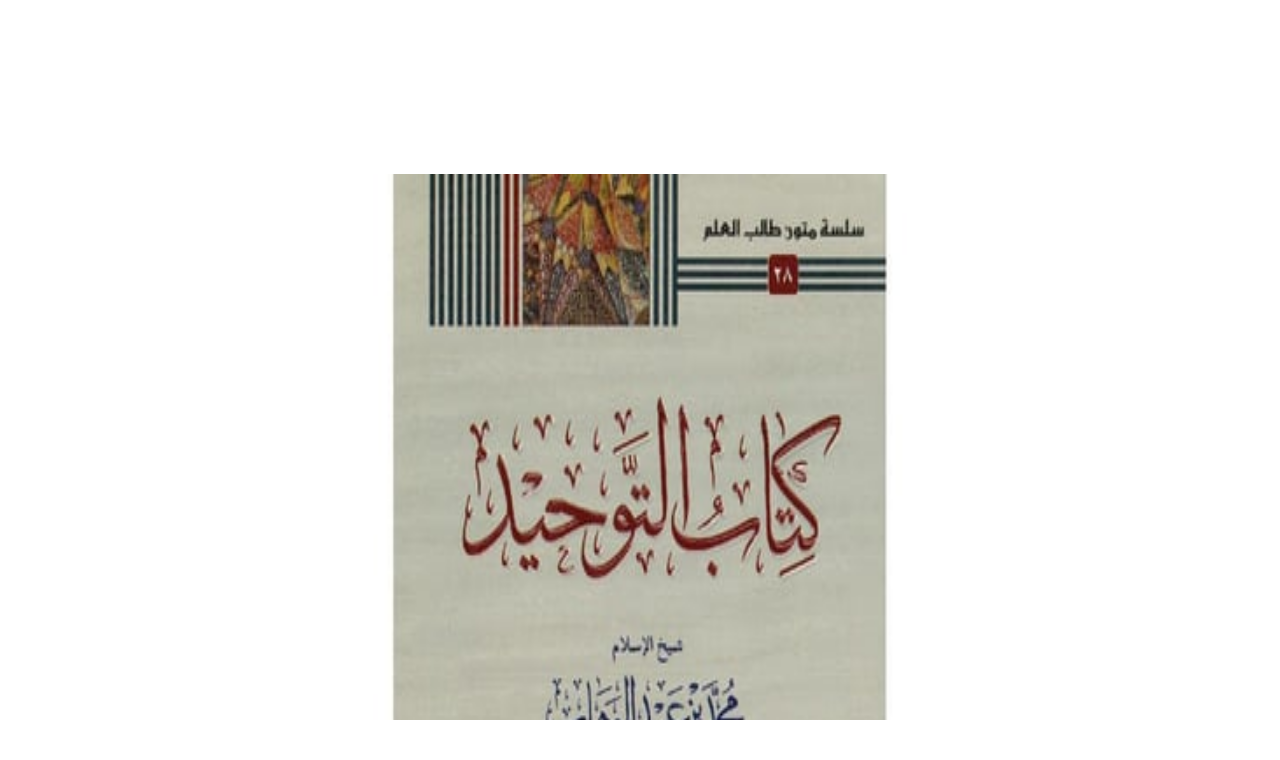

--- FILE ---
content_type: text/html
request_url: https://alzaweyah.org/almarkaa/article-571.html
body_size: 2607
content:
<!DOCTYYPE html>
<html>
  <head>
    <title>


الحركة الوهابية في ميزان الشريعة ( ٤ ).. 

المراحل التي مرت بها دعوة الشيخ محمد بن عبدالوهاب


    </title>
    <script src="public/3b-comments.js"></script>
    <link href="public/3c-comments.css" rel="stylesheet">
  
<style type="text/css">
.auto-style1 {
	text-align: right;
}
.auto-style2 {
	text-align: center;
	color: #0000FF;
}
.style3 {
	text-align: right;
	direction: rtl;
}
.style4 {
	text-align: center;
	direction: rtl;
}
.style6 {
	text-align: center;
	color: #0000FF;
	direction: rtl;
}
</style>
</head>

<body>

<h1 class="style4"><br><br />
&nbsp;</span></h1>
<p class="style4">&nbsp;</p>
<p class="style4">
<img border="0" src="wahaby.jpg" width="700" height="1003"></p>
<p class="style4">
&nbsp;</p>
<h1 align="center">
<br /><br />
الحركة الوهابية في ميزان الشريعة ( ٤ ).. 

المراحل التي مرت بها دعوة الشيخ محمد بن عبدالوهاب
 
<br /><br />


</h1>
<p class="style4">
&nbsp;</p>
<p class="style4">
&nbsp;</p>
<h2 class="style6">
السبت الحادي عشر من ذو القعدة ٢٤٤٥ للهجرة المشرفة
</h2>
<h2 class="style6">
ماجد ساوي </h2>
<h2 class="style3" style="text-align: center">&nbsp;</h2>y
<h2 class="style3">
	<br /><br />



مرت دعوة الشيخ محمد بن عبدالوهاب باربعة مراحل بحسب رؤية الشيخ عبدالله المطوع في كتابه"  الدعوة الإصلاحية في بلاد نجد على يد الإمام محمد بن عبد الوهاب وأعلامها من بعده "
	<br /><br />
حيث يقول "
	<br /><br />
مراحل دعوة الشيخ?
	<br /><br />
يستطيع المتأمل في حياة الشيخ محمد بن عبد الوهاب رحمه الله تعالى أن يحدد المراحل التي مرت بها دعوته إلى توحيد الله تعالى وإظهار دينه على النحو الآتي:
	<br /><br />
المرحلة الأولى: الدعوة أثناء طلبه للعلم.
	<br /><br />
المرحلة الثانية: الدعوة في حريملاء.
	<br /><br />
المرحلة الثالثة: الدعوة في الدرعية.
	<br /><br />
المرحلة الرابعة: الدعوة في الدرعية.
	<br /><br />
وهذه المراحل تستوعب حياة الشيخ كلها الحافلة بالعطاء والخير. " ( ١ )
	<br /><br />
وهي مراحلة مهمة من عمر هذه الدعوة وهي كانت بالدعوة لافكاره الجديدة ونشرها عبر المراسلات والمكاتبات للعلماء والامراء والزعماء والرؤساء والعمل على نشر افكار الشيخ بين الناس وطلب النصرة ممن يمكنه ذلك من الاعيان والوجهاء .
	<br /><br />
كان الشيخ محمد بن عبد الوهاب رحمه الله حريصا كل الحرص على وجود من يساند دعوته من الحكام؛ لكونه يستشعر أهمية دور الحاكم في حماية الدعوة وخصوصا في بداياتها من الأعداء والخصوم، وليساهم أيضا في تطبيق ما تدعو إليه وتأمر به، ويلزم من تحت حكمه بعدم المخالفة. وقد استند الشيخ في حرصه هذا على سيرة الرسول الكريم صلى الله عليه وسلم" ( ٢ )
	<br /><br />
واستمر الشيخ بذلك يدعو الناس لافكاره وارائه عدة سنين وجرت بينه وبين العديد من العلماء مساجلات حيث عارض دعوته الكثير من اهل العلم من اهل نجد والحجاز وقد رد الشيخ عليهم وبين حقيقة دعوته وانه يدعو لتوحيد الله تعالى ونبذ الشرك الا ان هؤلاء اخذوا عليه ماخذ كثيرة ومنها تكفيره الذين يتوسلون بالصالحين وزعمه ان دعائهم اياهم من الشرك الاكبر وقوله بهدم القباب والاضرحة وقوله بشرك اهل نجد ونواحيها- بل حتى عموم اهل الاسلام في مختلف البلدان -  ووقوعهم في المكفرات وحرمة زيارة القبور وان الانبياء لاينفعون ولايضرون .
	<br /><br />
يقول الشيخ محمد بن عبد الوهاب رحمه الله في إحدى رسائله: " أخبرك أني ـ ولله الحمد ـ متبع ولست بمبتدع، عقيدتي وديني الذي أدين الله به هو مذهب أهل السنة والجماعة الذي عليه أئمة المسلمين مثل الأئمة الأربعة وأتباعهم إلى يوم القيامة.." (٣)
	<br /><br />
واستمر الامر كذلك حتى التقى الشيخ محمد بن عبدالوهاب بامير الدرعية الامير محمد بن سعود بن مانع المريدي من قبيلة بني حنيفة من قبيلة بكر بن وائل الذي قبل دعوة الشيخ واراد نصرة الشيخ واتفق الرجلان على ذلك فعقد البيعة الشيخ محمد بن عبدالوهاب للامير محمد بن سعود وتعاهدا على نشر هذه الدعوة بحد السيف فبدات هنا الدولة السعودية الاولى عام ١١٥٧ هجري ١٧٤٤ ميلادي.
	<br /><br />
فبادر الشيخ فهدم قبة الصحابي زيد بن الخطاب وبعث البعوث على من حوله من البلدات والنواحي والاعراب ونقدر ان نقول ان دعوة الشيخ هنا قد بدات مرحلتها الحقيقية من ناحية التمكين واقامة السلطان فاستمر الامير محمد بن سعود بغزو البلدان المحيطة به والتي لم تقبل دعوة الشيخ والقبائل من الاعراب حتى نشات الدولة السعودية الاولى.
	<br /><br />
غلبت الدولة السعودية على عامة بلدان اواسط نجد واطرافها وتاسست بذلك للشيخ محمد بن عبدالوهاب دولة تدين بمذهبه الجديد وتاتمر بامره في العقيدة والمذهب وبدء تعليم الناس عقيدته الجديدة ومحاربة اي وجود لمن يخالفه من العلماء فهرب الكثير من اهل العلم الذين كانوا معارضين لدعوته الى خارج نجد او بقي بعضهم صامتين مؤثرين السلامة والصمت .
	<br /><br />
وبقي الشيخ محمد بن عبدالوهاب مرشدا للامارة الجديدة ومفتيا لها ومعلما فيها حتى توفي يوم اثنين من شوال 1203 هجري ق. 18 يونيو 1792 ميلادي . وقد غلبت دعوته على اهل نجد واطراف الحجاز وعالية نجد 
	<br /><br />
______________________________
	<br /><br />
(١)
	<br /><br />
عبدالله المطوع كتاب "  الدعوة الإصلاحية في بلاد نجد على يد الإمام محمد بن عبد الوهاب وأعلامها من بعده . ص ١٧١ 
	<br /><br />
(٢)
	<br /><br />
عبدالله المطوع كتاب "  الدعوة الإصلاحية في بلاد نجد على يد الإمام محمد بن عبد الوهاب وأعلامها من بعده . ص ١٨٥
	<br /><br />
(٢)
	<br /><br />
عبدالله المطوع كتاب "  الدعوة الإصلاحية في بلاد نجد على يد الإمام محمد بن عبد الوهاب وأعلامها من بعده . ص ١٠٣
	<br /><br />
	<br /><br />
ماجد ساوي
<br /><br />
الموقع الزاوية<br />
https://alzaweyah.org/<br />
<br />
</span></h2>


    
    <table border="0" width="100%" bordercolor="#000000">
		<tr>
			<td>&nbsp;</td>
			<td bgcolor="#FFFFFF">
		<h2 align="center">&nbsp;</h2>
		<h2 align="center">نظام التعليقات والمشاركة في موقع الزاوية الادبي </h2>
<h2 align="center">&nbsp;</h2>
			<h1 align="center" dir="rtl">اهلا وسهلا <br>
			&nbsp;</h1>
    <div id="comments0">
		<h1 align="center"></h1>
			</div>

    <!-- CREATE A CONTAINER TO LOAD REPLY DOCKET -->
    		</td>
			<td>&nbsp;</td>
		</tr>
	</table>
    <p>
<table>
    <!-- GIVE YOUR PAGE OR PRODUCT A POST ID -->
    <input type="hidden" id="post_id" value="100571"/>

    <!-- CREATE A CONTAINER TO LOAD COMMENTS -->
    </p>
    <div id="comments"></div>

    <!-- CREATE A CONTAINER TO LOAD REPLY DOCKET -->
    <div id="reply-main"></div></td>
			<td>&nbsp;</td>
		</tr>
</table>
<center><br /><br />
<a href="https://www.freecounterstat.com" title="web counter"><img src="https://counter4.optistats.ovh/private/freecounterstat.php?c=jgqllu3cqg9cc7he77x13wzaz5uc4ms4" border="0" title="web counter" alt="web counter"></a>
<br /><br />


                                    
                                        
                                          
                            
                            
  </body>
</html>

--- FILE ---
content_type: text/html; charset=UTF-8
request_url: https://alzaweyah.org/almarkaa/2c-ajax-comments.php
body_size: 75
content:
		<form onsubmit="return comments.add(this)" class="creplyform">
      <h1>Leave a reply</h1>
      <input type="hidden" name="reply_id" value=""/>
      <input type="text" name="name" placeholder="Name" required/>
      <textarea name="message" placeholder="Message" required></textarea>
      <input type="submit" class="cbutton" value="Post Comment"/>
    </form>
		

--- FILE ---
content_type: text/css
request_url: https://alzaweyah.org/almarkaa/public/3c-comments.css
body_size: 162
content:
/* [COMMENTS] */
.ccomment {
  border: 2px solid #ccc;
  border-radius: 10px;
  padding: 15px;
  margin: 10px;
}
.ccomment.creply {
  margin-left: 40px;
}
.cname {
  color: #6396DE;
  font-weight: bold;
}
.ctime::before {
  display: inline-block;
  content: "-";
  margin: 0 5px;
}
.ctime {
  color: #aaa;
  font-size: 0.9em;
}
.cmessage {
  color: #333;
  margin-top: 10px;
}

/* [REPLY FORM] */
.creplyform {
  background: #f2f2f2;
  border: 2px solid #ccc;
  border-radius: 10px;
  padding: 15px;
  margin: 10px;
}
.creplyform h1 {
  font-size: 1.3em;
}
.creplyform input[type=text], .creplyform textarea{
  width: 100%;
  margin: 5px;
  padding: 10px;
}
.cbutton{
  background: #db4104;
  border: 0;
  color: #fff;
  padding: 5px;
  margin: 10px 0;
  cursor: pointer;
}

/* [DOES NOT MATTER] */
html, body, input, textarea {
  font-family: arial, sans-serif;
}

--- FILE ---
content_type: text/javascript
request_url: https://alzaweyah.org/almarkaa/public/3b-comments.js
body_size: 562
content:
var comments = {
  ajax: function (opt) {
  // ajax() : do AJAX request
  // PARAM opt : AJAX options

    // APPEND FORM DATA
    var data = new FormData();
    for (var key in opt.data) {
      data.append(key, opt.data[key]);
    }

    // INIT AJAX
    var xhr = new XMLHttpRequest();
    xhr.open('POST', "2c-ajax-comments.php", true);

    // WHEN THE PROCESS IS COMPLETE
    xhr.onload = function () {
      if (typeof (opt.load) == "function") {
        opt.load(this.response);
      }
    };

    // SEND
    xhr.send(data);
  },

  load: function () {
  // load() : load comments

    comments.ajax({
      data: {
        req: "show",
        post_id: document.getElementById("post_id").value
      },
      load: function (res) {
        document.getElementById("comments").innerHTML = res;
      }
    });
  },

  reply: function (cid, rid) {
  // reply() : load reply docket
  // PARAM cid : comment ID
  //       rid : reply ID

    comments.ajax({
      data: {
        req: "reply",
        reply_id: rid
      },
      load: function (res) {
        document.getElementById("reply-" + cid).innerHTML = res;
      }
    });
  },

  add: function (el) {
  // add() : add a new reply
  // PARAM el : reference to reply form

    // DATA
    var data = {
      req: "add",
      post_id: document.getElementById("post_id").value,
      name: el.querySelector('input[name="name"]').value,
      message: el.querySelector('textarea[name="message"]').value
    };
    var replyID = el.querySelector('input[name="reply_id"]').value;
    if (replyID != "") {
      data['reply_id'] = replyID;
    }

    // AJAX
    comments.ajax({
      data: data,
      load: function (res) {
        if (res == "OK") {
          comments.load();
        } else {
          alert("ERROR");
        }
      }
    });
    return false;
  }
};

// INIT - LOAD COMMENTS + REPLY DOCKET
window.addEventListener("load", function () {
  comments.load();
  comments.reply("main", "");
});